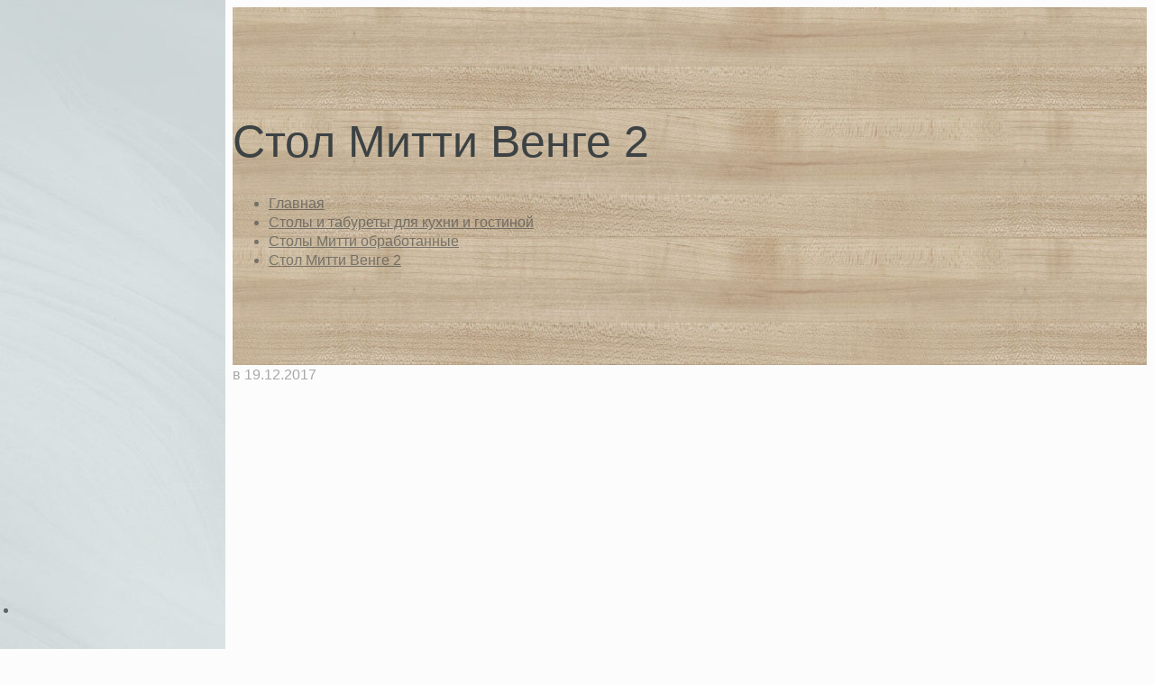

--- FILE ---
content_type: text/html; charset=utf-8
request_url: https://www.google.com/recaptcha/api2/anchor?ar=1&k=6Ld6r4UUAAAAAKfcAgvIzjcB-B3k1CKA0ZQSIuFs&co=aHR0cHM6Ly93b29kLTE4LnJ1OjQ0Mw..&hl=en&v=9TiwnJFHeuIw_s0wSd3fiKfN&size=invisible&anchor-ms=20000&execute-ms=30000&cb=chrtwswpy1zn
body_size: 48300
content:
<!DOCTYPE HTML><html dir="ltr" lang="en"><head><meta http-equiv="Content-Type" content="text/html; charset=UTF-8">
<meta http-equiv="X-UA-Compatible" content="IE=edge">
<title>reCAPTCHA</title>
<style type="text/css">
/* cyrillic-ext */
@font-face {
  font-family: 'Roboto';
  font-style: normal;
  font-weight: 400;
  font-stretch: 100%;
  src: url(//fonts.gstatic.com/s/roboto/v48/KFO7CnqEu92Fr1ME7kSn66aGLdTylUAMa3GUBHMdazTgWw.woff2) format('woff2');
  unicode-range: U+0460-052F, U+1C80-1C8A, U+20B4, U+2DE0-2DFF, U+A640-A69F, U+FE2E-FE2F;
}
/* cyrillic */
@font-face {
  font-family: 'Roboto';
  font-style: normal;
  font-weight: 400;
  font-stretch: 100%;
  src: url(//fonts.gstatic.com/s/roboto/v48/KFO7CnqEu92Fr1ME7kSn66aGLdTylUAMa3iUBHMdazTgWw.woff2) format('woff2');
  unicode-range: U+0301, U+0400-045F, U+0490-0491, U+04B0-04B1, U+2116;
}
/* greek-ext */
@font-face {
  font-family: 'Roboto';
  font-style: normal;
  font-weight: 400;
  font-stretch: 100%;
  src: url(//fonts.gstatic.com/s/roboto/v48/KFO7CnqEu92Fr1ME7kSn66aGLdTylUAMa3CUBHMdazTgWw.woff2) format('woff2');
  unicode-range: U+1F00-1FFF;
}
/* greek */
@font-face {
  font-family: 'Roboto';
  font-style: normal;
  font-weight: 400;
  font-stretch: 100%;
  src: url(//fonts.gstatic.com/s/roboto/v48/KFO7CnqEu92Fr1ME7kSn66aGLdTylUAMa3-UBHMdazTgWw.woff2) format('woff2');
  unicode-range: U+0370-0377, U+037A-037F, U+0384-038A, U+038C, U+038E-03A1, U+03A3-03FF;
}
/* math */
@font-face {
  font-family: 'Roboto';
  font-style: normal;
  font-weight: 400;
  font-stretch: 100%;
  src: url(//fonts.gstatic.com/s/roboto/v48/KFO7CnqEu92Fr1ME7kSn66aGLdTylUAMawCUBHMdazTgWw.woff2) format('woff2');
  unicode-range: U+0302-0303, U+0305, U+0307-0308, U+0310, U+0312, U+0315, U+031A, U+0326-0327, U+032C, U+032F-0330, U+0332-0333, U+0338, U+033A, U+0346, U+034D, U+0391-03A1, U+03A3-03A9, U+03B1-03C9, U+03D1, U+03D5-03D6, U+03F0-03F1, U+03F4-03F5, U+2016-2017, U+2034-2038, U+203C, U+2040, U+2043, U+2047, U+2050, U+2057, U+205F, U+2070-2071, U+2074-208E, U+2090-209C, U+20D0-20DC, U+20E1, U+20E5-20EF, U+2100-2112, U+2114-2115, U+2117-2121, U+2123-214F, U+2190, U+2192, U+2194-21AE, U+21B0-21E5, U+21F1-21F2, U+21F4-2211, U+2213-2214, U+2216-22FF, U+2308-230B, U+2310, U+2319, U+231C-2321, U+2336-237A, U+237C, U+2395, U+239B-23B7, U+23D0, U+23DC-23E1, U+2474-2475, U+25AF, U+25B3, U+25B7, U+25BD, U+25C1, U+25CA, U+25CC, U+25FB, U+266D-266F, U+27C0-27FF, U+2900-2AFF, U+2B0E-2B11, U+2B30-2B4C, U+2BFE, U+3030, U+FF5B, U+FF5D, U+1D400-1D7FF, U+1EE00-1EEFF;
}
/* symbols */
@font-face {
  font-family: 'Roboto';
  font-style: normal;
  font-weight: 400;
  font-stretch: 100%;
  src: url(//fonts.gstatic.com/s/roboto/v48/KFO7CnqEu92Fr1ME7kSn66aGLdTylUAMaxKUBHMdazTgWw.woff2) format('woff2');
  unicode-range: U+0001-000C, U+000E-001F, U+007F-009F, U+20DD-20E0, U+20E2-20E4, U+2150-218F, U+2190, U+2192, U+2194-2199, U+21AF, U+21E6-21F0, U+21F3, U+2218-2219, U+2299, U+22C4-22C6, U+2300-243F, U+2440-244A, U+2460-24FF, U+25A0-27BF, U+2800-28FF, U+2921-2922, U+2981, U+29BF, U+29EB, U+2B00-2BFF, U+4DC0-4DFF, U+FFF9-FFFB, U+10140-1018E, U+10190-1019C, U+101A0, U+101D0-101FD, U+102E0-102FB, U+10E60-10E7E, U+1D2C0-1D2D3, U+1D2E0-1D37F, U+1F000-1F0FF, U+1F100-1F1AD, U+1F1E6-1F1FF, U+1F30D-1F30F, U+1F315, U+1F31C, U+1F31E, U+1F320-1F32C, U+1F336, U+1F378, U+1F37D, U+1F382, U+1F393-1F39F, U+1F3A7-1F3A8, U+1F3AC-1F3AF, U+1F3C2, U+1F3C4-1F3C6, U+1F3CA-1F3CE, U+1F3D4-1F3E0, U+1F3ED, U+1F3F1-1F3F3, U+1F3F5-1F3F7, U+1F408, U+1F415, U+1F41F, U+1F426, U+1F43F, U+1F441-1F442, U+1F444, U+1F446-1F449, U+1F44C-1F44E, U+1F453, U+1F46A, U+1F47D, U+1F4A3, U+1F4B0, U+1F4B3, U+1F4B9, U+1F4BB, U+1F4BF, U+1F4C8-1F4CB, U+1F4D6, U+1F4DA, U+1F4DF, U+1F4E3-1F4E6, U+1F4EA-1F4ED, U+1F4F7, U+1F4F9-1F4FB, U+1F4FD-1F4FE, U+1F503, U+1F507-1F50B, U+1F50D, U+1F512-1F513, U+1F53E-1F54A, U+1F54F-1F5FA, U+1F610, U+1F650-1F67F, U+1F687, U+1F68D, U+1F691, U+1F694, U+1F698, U+1F6AD, U+1F6B2, U+1F6B9-1F6BA, U+1F6BC, U+1F6C6-1F6CF, U+1F6D3-1F6D7, U+1F6E0-1F6EA, U+1F6F0-1F6F3, U+1F6F7-1F6FC, U+1F700-1F7FF, U+1F800-1F80B, U+1F810-1F847, U+1F850-1F859, U+1F860-1F887, U+1F890-1F8AD, U+1F8B0-1F8BB, U+1F8C0-1F8C1, U+1F900-1F90B, U+1F93B, U+1F946, U+1F984, U+1F996, U+1F9E9, U+1FA00-1FA6F, U+1FA70-1FA7C, U+1FA80-1FA89, U+1FA8F-1FAC6, U+1FACE-1FADC, U+1FADF-1FAE9, U+1FAF0-1FAF8, U+1FB00-1FBFF;
}
/* vietnamese */
@font-face {
  font-family: 'Roboto';
  font-style: normal;
  font-weight: 400;
  font-stretch: 100%;
  src: url(//fonts.gstatic.com/s/roboto/v48/KFO7CnqEu92Fr1ME7kSn66aGLdTylUAMa3OUBHMdazTgWw.woff2) format('woff2');
  unicode-range: U+0102-0103, U+0110-0111, U+0128-0129, U+0168-0169, U+01A0-01A1, U+01AF-01B0, U+0300-0301, U+0303-0304, U+0308-0309, U+0323, U+0329, U+1EA0-1EF9, U+20AB;
}
/* latin-ext */
@font-face {
  font-family: 'Roboto';
  font-style: normal;
  font-weight: 400;
  font-stretch: 100%;
  src: url(//fonts.gstatic.com/s/roboto/v48/KFO7CnqEu92Fr1ME7kSn66aGLdTylUAMa3KUBHMdazTgWw.woff2) format('woff2');
  unicode-range: U+0100-02BA, U+02BD-02C5, U+02C7-02CC, U+02CE-02D7, U+02DD-02FF, U+0304, U+0308, U+0329, U+1D00-1DBF, U+1E00-1E9F, U+1EF2-1EFF, U+2020, U+20A0-20AB, U+20AD-20C0, U+2113, U+2C60-2C7F, U+A720-A7FF;
}
/* latin */
@font-face {
  font-family: 'Roboto';
  font-style: normal;
  font-weight: 400;
  font-stretch: 100%;
  src: url(//fonts.gstatic.com/s/roboto/v48/KFO7CnqEu92Fr1ME7kSn66aGLdTylUAMa3yUBHMdazQ.woff2) format('woff2');
  unicode-range: U+0000-00FF, U+0131, U+0152-0153, U+02BB-02BC, U+02C6, U+02DA, U+02DC, U+0304, U+0308, U+0329, U+2000-206F, U+20AC, U+2122, U+2191, U+2193, U+2212, U+2215, U+FEFF, U+FFFD;
}
/* cyrillic-ext */
@font-face {
  font-family: 'Roboto';
  font-style: normal;
  font-weight: 500;
  font-stretch: 100%;
  src: url(//fonts.gstatic.com/s/roboto/v48/KFO7CnqEu92Fr1ME7kSn66aGLdTylUAMa3GUBHMdazTgWw.woff2) format('woff2');
  unicode-range: U+0460-052F, U+1C80-1C8A, U+20B4, U+2DE0-2DFF, U+A640-A69F, U+FE2E-FE2F;
}
/* cyrillic */
@font-face {
  font-family: 'Roboto';
  font-style: normal;
  font-weight: 500;
  font-stretch: 100%;
  src: url(//fonts.gstatic.com/s/roboto/v48/KFO7CnqEu92Fr1ME7kSn66aGLdTylUAMa3iUBHMdazTgWw.woff2) format('woff2');
  unicode-range: U+0301, U+0400-045F, U+0490-0491, U+04B0-04B1, U+2116;
}
/* greek-ext */
@font-face {
  font-family: 'Roboto';
  font-style: normal;
  font-weight: 500;
  font-stretch: 100%;
  src: url(//fonts.gstatic.com/s/roboto/v48/KFO7CnqEu92Fr1ME7kSn66aGLdTylUAMa3CUBHMdazTgWw.woff2) format('woff2');
  unicode-range: U+1F00-1FFF;
}
/* greek */
@font-face {
  font-family: 'Roboto';
  font-style: normal;
  font-weight: 500;
  font-stretch: 100%;
  src: url(//fonts.gstatic.com/s/roboto/v48/KFO7CnqEu92Fr1ME7kSn66aGLdTylUAMa3-UBHMdazTgWw.woff2) format('woff2');
  unicode-range: U+0370-0377, U+037A-037F, U+0384-038A, U+038C, U+038E-03A1, U+03A3-03FF;
}
/* math */
@font-face {
  font-family: 'Roboto';
  font-style: normal;
  font-weight: 500;
  font-stretch: 100%;
  src: url(//fonts.gstatic.com/s/roboto/v48/KFO7CnqEu92Fr1ME7kSn66aGLdTylUAMawCUBHMdazTgWw.woff2) format('woff2');
  unicode-range: U+0302-0303, U+0305, U+0307-0308, U+0310, U+0312, U+0315, U+031A, U+0326-0327, U+032C, U+032F-0330, U+0332-0333, U+0338, U+033A, U+0346, U+034D, U+0391-03A1, U+03A3-03A9, U+03B1-03C9, U+03D1, U+03D5-03D6, U+03F0-03F1, U+03F4-03F5, U+2016-2017, U+2034-2038, U+203C, U+2040, U+2043, U+2047, U+2050, U+2057, U+205F, U+2070-2071, U+2074-208E, U+2090-209C, U+20D0-20DC, U+20E1, U+20E5-20EF, U+2100-2112, U+2114-2115, U+2117-2121, U+2123-214F, U+2190, U+2192, U+2194-21AE, U+21B0-21E5, U+21F1-21F2, U+21F4-2211, U+2213-2214, U+2216-22FF, U+2308-230B, U+2310, U+2319, U+231C-2321, U+2336-237A, U+237C, U+2395, U+239B-23B7, U+23D0, U+23DC-23E1, U+2474-2475, U+25AF, U+25B3, U+25B7, U+25BD, U+25C1, U+25CA, U+25CC, U+25FB, U+266D-266F, U+27C0-27FF, U+2900-2AFF, U+2B0E-2B11, U+2B30-2B4C, U+2BFE, U+3030, U+FF5B, U+FF5D, U+1D400-1D7FF, U+1EE00-1EEFF;
}
/* symbols */
@font-face {
  font-family: 'Roboto';
  font-style: normal;
  font-weight: 500;
  font-stretch: 100%;
  src: url(//fonts.gstatic.com/s/roboto/v48/KFO7CnqEu92Fr1ME7kSn66aGLdTylUAMaxKUBHMdazTgWw.woff2) format('woff2');
  unicode-range: U+0001-000C, U+000E-001F, U+007F-009F, U+20DD-20E0, U+20E2-20E4, U+2150-218F, U+2190, U+2192, U+2194-2199, U+21AF, U+21E6-21F0, U+21F3, U+2218-2219, U+2299, U+22C4-22C6, U+2300-243F, U+2440-244A, U+2460-24FF, U+25A0-27BF, U+2800-28FF, U+2921-2922, U+2981, U+29BF, U+29EB, U+2B00-2BFF, U+4DC0-4DFF, U+FFF9-FFFB, U+10140-1018E, U+10190-1019C, U+101A0, U+101D0-101FD, U+102E0-102FB, U+10E60-10E7E, U+1D2C0-1D2D3, U+1D2E0-1D37F, U+1F000-1F0FF, U+1F100-1F1AD, U+1F1E6-1F1FF, U+1F30D-1F30F, U+1F315, U+1F31C, U+1F31E, U+1F320-1F32C, U+1F336, U+1F378, U+1F37D, U+1F382, U+1F393-1F39F, U+1F3A7-1F3A8, U+1F3AC-1F3AF, U+1F3C2, U+1F3C4-1F3C6, U+1F3CA-1F3CE, U+1F3D4-1F3E0, U+1F3ED, U+1F3F1-1F3F3, U+1F3F5-1F3F7, U+1F408, U+1F415, U+1F41F, U+1F426, U+1F43F, U+1F441-1F442, U+1F444, U+1F446-1F449, U+1F44C-1F44E, U+1F453, U+1F46A, U+1F47D, U+1F4A3, U+1F4B0, U+1F4B3, U+1F4B9, U+1F4BB, U+1F4BF, U+1F4C8-1F4CB, U+1F4D6, U+1F4DA, U+1F4DF, U+1F4E3-1F4E6, U+1F4EA-1F4ED, U+1F4F7, U+1F4F9-1F4FB, U+1F4FD-1F4FE, U+1F503, U+1F507-1F50B, U+1F50D, U+1F512-1F513, U+1F53E-1F54A, U+1F54F-1F5FA, U+1F610, U+1F650-1F67F, U+1F687, U+1F68D, U+1F691, U+1F694, U+1F698, U+1F6AD, U+1F6B2, U+1F6B9-1F6BA, U+1F6BC, U+1F6C6-1F6CF, U+1F6D3-1F6D7, U+1F6E0-1F6EA, U+1F6F0-1F6F3, U+1F6F7-1F6FC, U+1F700-1F7FF, U+1F800-1F80B, U+1F810-1F847, U+1F850-1F859, U+1F860-1F887, U+1F890-1F8AD, U+1F8B0-1F8BB, U+1F8C0-1F8C1, U+1F900-1F90B, U+1F93B, U+1F946, U+1F984, U+1F996, U+1F9E9, U+1FA00-1FA6F, U+1FA70-1FA7C, U+1FA80-1FA89, U+1FA8F-1FAC6, U+1FACE-1FADC, U+1FADF-1FAE9, U+1FAF0-1FAF8, U+1FB00-1FBFF;
}
/* vietnamese */
@font-face {
  font-family: 'Roboto';
  font-style: normal;
  font-weight: 500;
  font-stretch: 100%;
  src: url(//fonts.gstatic.com/s/roboto/v48/KFO7CnqEu92Fr1ME7kSn66aGLdTylUAMa3OUBHMdazTgWw.woff2) format('woff2');
  unicode-range: U+0102-0103, U+0110-0111, U+0128-0129, U+0168-0169, U+01A0-01A1, U+01AF-01B0, U+0300-0301, U+0303-0304, U+0308-0309, U+0323, U+0329, U+1EA0-1EF9, U+20AB;
}
/* latin-ext */
@font-face {
  font-family: 'Roboto';
  font-style: normal;
  font-weight: 500;
  font-stretch: 100%;
  src: url(//fonts.gstatic.com/s/roboto/v48/KFO7CnqEu92Fr1ME7kSn66aGLdTylUAMa3KUBHMdazTgWw.woff2) format('woff2');
  unicode-range: U+0100-02BA, U+02BD-02C5, U+02C7-02CC, U+02CE-02D7, U+02DD-02FF, U+0304, U+0308, U+0329, U+1D00-1DBF, U+1E00-1E9F, U+1EF2-1EFF, U+2020, U+20A0-20AB, U+20AD-20C0, U+2113, U+2C60-2C7F, U+A720-A7FF;
}
/* latin */
@font-face {
  font-family: 'Roboto';
  font-style: normal;
  font-weight: 500;
  font-stretch: 100%;
  src: url(//fonts.gstatic.com/s/roboto/v48/KFO7CnqEu92Fr1ME7kSn66aGLdTylUAMa3yUBHMdazQ.woff2) format('woff2');
  unicode-range: U+0000-00FF, U+0131, U+0152-0153, U+02BB-02BC, U+02C6, U+02DA, U+02DC, U+0304, U+0308, U+0329, U+2000-206F, U+20AC, U+2122, U+2191, U+2193, U+2212, U+2215, U+FEFF, U+FFFD;
}
/* cyrillic-ext */
@font-face {
  font-family: 'Roboto';
  font-style: normal;
  font-weight: 900;
  font-stretch: 100%;
  src: url(//fonts.gstatic.com/s/roboto/v48/KFO7CnqEu92Fr1ME7kSn66aGLdTylUAMa3GUBHMdazTgWw.woff2) format('woff2');
  unicode-range: U+0460-052F, U+1C80-1C8A, U+20B4, U+2DE0-2DFF, U+A640-A69F, U+FE2E-FE2F;
}
/* cyrillic */
@font-face {
  font-family: 'Roboto';
  font-style: normal;
  font-weight: 900;
  font-stretch: 100%;
  src: url(//fonts.gstatic.com/s/roboto/v48/KFO7CnqEu92Fr1ME7kSn66aGLdTylUAMa3iUBHMdazTgWw.woff2) format('woff2');
  unicode-range: U+0301, U+0400-045F, U+0490-0491, U+04B0-04B1, U+2116;
}
/* greek-ext */
@font-face {
  font-family: 'Roboto';
  font-style: normal;
  font-weight: 900;
  font-stretch: 100%;
  src: url(//fonts.gstatic.com/s/roboto/v48/KFO7CnqEu92Fr1ME7kSn66aGLdTylUAMa3CUBHMdazTgWw.woff2) format('woff2');
  unicode-range: U+1F00-1FFF;
}
/* greek */
@font-face {
  font-family: 'Roboto';
  font-style: normal;
  font-weight: 900;
  font-stretch: 100%;
  src: url(//fonts.gstatic.com/s/roboto/v48/KFO7CnqEu92Fr1ME7kSn66aGLdTylUAMa3-UBHMdazTgWw.woff2) format('woff2');
  unicode-range: U+0370-0377, U+037A-037F, U+0384-038A, U+038C, U+038E-03A1, U+03A3-03FF;
}
/* math */
@font-face {
  font-family: 'Roboto';
  font-style: normal;
  font-weight: 900;
  font-stretch: 100%;
  src: url(//fonts.gstatic.com/s/roboto/v48/KFO7CnqEu92Fr1ME7kSn66aGLdTylUAMawCUBHMdazTgWw.woff2) format('woff2');
  unicode-range: U+0302-0303, U+0305, U+0307-0308, U+0310, U+0312, U+0315, U+031A, U+0326-0327, U+032C, U+032F-0330, U+0332-0333, U+0338, U+033A, U+0346, U+034D, U+0391-03A1, U+03A3-03A9, U+03B1-03C9, U+03D1, U+03D5-03D6, U+03F0-03F1, U+03F4-03F5, U+2016-2017, U+2034-2038, U+203C, U+2040, U+2043, U+2047, U+2050, U+2057, U+205F, U+2070-2071, U+2074-208E, U+2090-209C, U+20D0-20DC, U+20E1, U+20E5-20EF, U+2100-2112, U+2114-2115, U+2117-2121, U+2123-214F, U+2190, U+2192, U+2194-21AE, U+21B0-21E5, U+21F1-21F2, U+21F4-2211, U+2213-2214, U+2216-22FF, U+2308-230B, U+2310, U+2319, U+231C-2321, U+2336-237A, U+237C, U+2395, U+239B-23B7, U+23D0, U+23DC-23E1, U+2474-2475, U+25AF, U+25B3, U+25B7, U+25BD, U+25C1, U+25CA, U+25CC, U+25FB, U+266D-266F, U+27C0-27FF, U+2900-2AFF, U+2B0E-2B11, U+2B30-2B4C, U+2BFE, U+3030, U+FF5B, U+FF5D, U+1D400-1D7FF, U+1EE00-1EEFF;
}
/* symbols */
@font-face {
  font-family: 'Roboto';
  font-style: normal;
  font-weight: 900;
  font-stretch: 100%;
  src: url(//fonts.gstatic.com/s/roboto/v48/KFO7CnqEu92Fr1ME7kSn66aGLdTylUAMaxKUBHMdazTgWw.woff2) format('woff2');
  unicode-range: U+0001-000C, U+000E-001F, U+007F-009F, U+20DD-20E0, U+20E2-20E4, U+2150-218F, U+2190, U+2192, U+2194-2199, U+21AF, U+21E6-21F0, U+21F3, U+2218-2219, U+2299, U+22C4-22C6, U+2300-243F, U+2440-244A, U+2460-24FF, U+25A0-27BF, U+2800-28FF, U+2921-2922, U+2981, U+29BF, U+29EB, U+2B00-2BFF, U+4DC0-4DFF, U+FFF9-FFFB, U+10140-1018E, U+10190-1019C, U+101A0, U+101D0-101FD, U+102E0-102FB, U+10E60-10E7E, U+1D2C0-1D2D3, U+1D2E0-1D37F, U+1F000-1F0FF, U+1F100-1F1AD, U+1F1E6-1F1FF, U+1F30D-1F30F, U+1F315, U+1F31C, U+1F31E, U+1F320-1F32C, U+1F336, U+1F378, U+1F37D, U+1F382, U+1F393-1F39F, U+1F3A7-1F3A8, U+1F3AC-1F3AF, U+1F3C2, U+1F3C4-1F3C6, U+1F3CA-1F3CE, U+1F3D4-1F3E0, U+1F3ED, U+1F3F1-1F3F3, U+1F3F5-1F3F7, U+1F408, U+1F415, U+1F41F, U+1F426, U+1F43F, U+1F441-1F442, U+1F444, U+1F446-1F449, U+1F44C-1F44E, U+1F453, U+1F46A, U+1F47D, U+1F4A3, U+1F4B0, U+1F4B3, U+1F4B9, U+1F4BB, U+1F4BF, U+1F4C8-1F4CB, U+1F4D6, U+1F4DA, U+1F4DF, U+1F4E3-1F4E6, U+1F4EA-1F4ED, U+1F4F7, U+1F4F9-1F4FB, U+1F4FD-1F4FE, U+1F503, U+1F507-1F50B, U+1F50D, U+1F512-1F513, U+1F53E-1F54A, U+1F54F-1F5FA, U+1F610, U+1F650-1F67F, U+1F687, U+1F68D, U+1F691, U+1F694, U+1F698, U+1F6AD, U+1F6B2, U+1F6B9-1F6BA, U+1F6BC, U+1F6C6-1F6CF, U+1F6D3-1F6D7, U+1F6E0-1F6EA, U+1F6F0-1F6F3, U+1F6F7-1F6FC, U+1F700-1F7FF, U+1F800-1F80B, U+1F810-1F847, U+1F850-1F859, U+1F860-1F887, U+1F890-1F8AD, U+1F8B0-1F8BB, U+1F8C0-1F8C1, U+1F900-1F90B, U+1F93B, U+1F946, U+1F984, U+1F996, U+1F9E9, U+1FA00-1FA6F, U+1FA70-1FA7C, U+1FA80-1FA89, U+1FA8F-1FAC6, U+1FACE-1FADC, U+1FADF-1FAE9, U+1FAF0-1FAF8, U+1FB00-1FBFF;
}
/* vietnamese */
@font-face {
  font-family: 'Roboto';
  font-style: normal;
  font-weight: 900;
  font-stretch: 100%;
  src: url(//fonts.gstatic.com/s/roboto/v48/KFO7CnqEu92Fr1ME7kSn66aGLdTylUAMa3OUBHMdazTgWw.woff2) format('woff2');
  unicode-range: U+0102-0103, U+0110-0111, U+0128-0129, U+0168-0169, U+01A0-01A1, U+01AF-01B0, U+0300-0301, U+0303-0304, U+0308-0309, U+0323, U+0329, U+1EA0-1EF9, U+20AB;
}
/* latin-ext */
@font-face {
  font-family: 'Roboto';
  font-style: normal;
  font-weight: 900;
  font-stretch: 100%;
  src: url(//fonts.gstatic.com/s/roboto/v48/KFO7CnqEu92Fr1ME7kSn66aGLdTylUAMa3KUBHMdazTgWw.woff2) format('woff2');
  unicode-range: U+0100-02BA, U+02BD-02C5, U+02C7-02CC, U+02CE-02D7, U+02DD-02FF, U+0304, U+0308, U+0329, U+1D00-1DBF, U+1E00-1E9F, U+1EF2-1EFF, U+2020, U+20A0-20AB, U+20AD-20C0, U+2113, U+2C60-2C7F, U+A720-A7FF;
}
/* latin */
@font-face {
  font-family: 'Roboto';
  font-style: normal;
  font-weight: 900;
  font-stretch: 100%;
  src: url(//fonts.gstatic.com/s/roboto/v48/KFO7CnqEu92Fr1ME7kSn66aGLdTylUAMa3yUBHMdazQ.woff2) format('woff2');
  unicode-range: U+0000-00FF, U+0131, U+0152-0153, U+02BB-02BC, U+02C6, U+02DA, U+02DC, U+0304, U+0308, U+0329, U+2000-206F, U+20AC, U+2122, U+2191, U+2193, U+2212, U+2215, U+FEFF, U+FFFD;
}

</style>
<link rel="stylesheet" type="text/css" href="https://www.gstatic.com/recaptcha/releases/9TiwnJFHeuIw_s0wSd3fiKfN/styles__ltr.css">
<script nonce="T6tHVohDgj74HiXp0xz3ew" type="text/javascript">window['__recaptcha_api'] = 'https://www.google.com/recaptcha/api2/';</script>
<script type="text/javascript" src="https://www.gstatic.com/recaptcha/releases/9TiwnJFHeuIw_s0wSd3fiKfN/recaptcha__en.js" nonce="T6tHVohDgj74HiXp0xz3ew">
      
    </script></head>
<body><div id="rc-anchor-alert" class="rc-anchor-alert"></div>
<input type="hidden" id="recaptcha-token" value="[base64]">
<script type="text/javascript" nonce="T6tHVohDgj74HiXp0xz3ew">
      recaptcha.anchor.Main.init("[\x22ainput\x22,[\x22bgdata\x22,\x22\x22,\[base64]/[base64]/bmV3IFpbdF0obVswXSk6Sz09Mj9uZXcgWlt0XShtWzBdLG1bMV0pOks9PTM/bmV3IFpbdF0obVswXSxtWzFdLG1bMl0pOks9PTQ/[base64]/[base64]/[base64]/[base64]/[base64]/[base64]/[base64]/[base64]/[base64]/[base64]/[base64]/[base64]/[base64]/[base64]\\u003d\\u003d\x22,\[base64]\\u003d\x22,\x22JsKzQcKDwpfCnioDdDTCrWDDs2ksw6w+w6PDqCtccntRP8KKw4pMw6lSwrIYw4fDrSDCrSzCrMKKwq/DuhI/ZsKswoHDjxkQbMO7w47Dn8K9w6vDoljCu1NUdsOPFcKnG8Kxw4fDn8K7Dxl4wrLCtsO/[base64]/Cj8OmWRsHfMOaasOew5p+PmzDtnUrCiR8wohnw7wzf8KDYcOGw4/Dhj/CiHhNQHrDrCzDvMK2JcKZfxIlw5o5cQTCpVBuwrsgw7nDp8K7H1LCvWrDl8KbRsKsRsO2w6w6WcOIKcKNXVPDqhlLMcOCwq/[base64]/CmiDDssKCbsOLwqjCiMOtw5DCjMKww7pawpg6w4F3dCrCggLDvHQVX8K0eMKYb8Kpw43DhApAw6BJbiXCpQQPw68OEArDucKXwp7DqcK4wpLDgwNPw43CocOBDcOkw49Qw5cLKcKzw6lLJMKnwr/Dt0TCncKzw5HCggEULsKPwohsPyjDkMKrNlzDisO2HkV/VjTDlV3CjVp0w7Q5d8KZX8Onw4PCicKiC1vDpMOJwrbDvMKiw5dBw4VFYsKwwpTChMKTw6XDolTCt8K+JRx7RVnDgsOtwrEyGTQawp3DpEt8fcKww6MhQMK0THHChS/[base64]/DpETCqlFwwp8US8K5dcOCwolSZ3pOZ8OkwoFSGsOrTRPDiQ3DtRgFHBUTeMKMwp5IT8KFwo0Ywp5Dw4PChGsmwqhhUAHDp8ODcMONOiHDvxBQK0jDtDDCp8OjTsOnMjkSeHrDmsO6wpHDgXrCmCJ1worDoDrCtMOJwrXDrMOQGsKHw6PCssKlSCw/PsK0w7nDvkNpw7PDh0PDrMK5B1DDrQ1wVnstw5rCu0/ClcKUwp/[base64]/[base64]/Ciiwqw5J6UEcdw5A8w4l8KHrDtjvCksKIw6rCl0XCusKIJMODOGBXC8KzB8OWwpDDu1zCrsO2AMKEGBDCu8KLwq/DgMK5KBPCpMOZVMK4wpV5woDDrsOtwpXChcOGZAnCrnLCu8KTw585wqvCocKpExIFImJgwo/Cj3RANx7CjnN5wrXDhMKaw401IMO/w6tCwpx1woo5YArCtsKFwptYTsKnwrQCTMK4wrxJwqnCpglOAMKuwprCo8Oow5h1wpHDrzTDgVE4JShhQHfDrsKNw55jd2chw5jDu8K0w5XCukTCqcOyem0XwovDsEoHIcKYwoXDkMOUc8OVJ8ONwqrDqHlnMU/DvQbDncObwpDDh3vCucOrGBfCucKsw7AIdVnCkjDDqS3CvgrDvTNuw4HDkWcfTCoCVMKTERQDfwbCnsKqY18STMOjBcOmwqkswrNQEsKrYGwcwoXCmMKDESzDmcK6L8KMw6xzw7kcRydFwqbCiBXDmjFcw7IZw4J5LsOtwrdKcg/[base64]/CjcOmTzPCvMOPwr/[base64]/ExMdGMOuAMKsHwLDrcKdVMOsw4zDn8KHNQ9GwpNXbktRw7lCw7/CtMOMw5PDlQvDocKtwrRJTsOdVkbCgsOSQHZ+wr/CrgLCpMK5A8KcW1VpOhrDusOJw6zDskTCkn3Dn8Oiwpw6JMKxwp7CgATDi3Y3w59oCsOsw57Ct8KMw7vCgcOibiLDtMOCXxTCpghSNsO7w7QnDEBHPSA0wptMw5IHQkYVwojDvcO3ZnjCjhw9ZMKScRjDjMK8c8KFwoc3OHDDt8KCcm/CtcK5WWRiesKaNcKCFMOpw4bCqMOUwopidsONRcOowp8aKW/[base64]/CtcKJw7PCkjVZwpXCrcKRFsOcw4sSXsOvw5zCnGYHOxtKw7MmQTHChk1Ew7vDk8Kqw4E0wq3DrsOiwq/CsMKSKmbCq1PCuArCmsO5wqVNNcK4YsKhw7RvNQjDmW/[base64]/woAYNyo9wq3DmzJlw5l0w4XDhMKvwpxaIWsQTMOgwqtVwoUWRR0JYcKew5YweBMYSRDDh0LDqQIiw7rCiRvCuMOVJDtPJsK/w7jDgBvCkVk8ERDCksO3wo85w6ZkCsK7w5nDncKYwqzDp8OewpfCmsK6ZMOxwrrCnmfCjMKwwr8FXMKFIF9WwqLClsOVw7fCmBnChEkAw6HDnHsHw74Aw4rCgcOnEy3DmsOHw4B6wrbCh3cpWwvCiE/DnMKuwrHCh8KoGMKow5BrBcOew4LCgcOrWDfDtEzCrUB/wrnDv1XClsKPCm5BDRHCj8OMG8K0fB3DgSjCpsONw4AuwoPDsiXDgERLw7XDmHnCthvDusOtdcOMwpbDvgRNeV7DhXEGAMOMbsKXaXIAOE/[base64]/DscOqIiFTNsKFw7prSsK+w7PDqk88DWwdUsO9Z8KmwojDm8OpwqEkw47DqlTDiMKUwp8jw7x8w4JYRkjDl200w4vCmm/DmsKuf8K6woYfwr/CpsKfIsOQPMKkwo1EVFfClDBYCMKZAcORPcKNwpYOd2XCs8OtEMKqw4nDnsKGwrJ2A1JXw6XCsMKQKsOZwoU1fnnDsBnCsMKBXMOyH1wmw6HCo8KGwromScOxwppbc8OBw4tJOMKKw6xrc8K/SRo8w65Ew6jCucKqwqDCn8OwfcKJwp3CpXN7w7vClVrCj8KXdcKdBMOvwrURJMKQCsKIw7MFHMOUw77Cr8KXH0o5wqlaJMOgwrdsw7BUwrLDsR7Cv1bCgcKxwqfDgMKnwo/ChGbCtsKnw6zCu8OlY8Kne3AueVVXNQHDqVkkw6TCuE3Cp8OUYgg9bsKRfiTDtRTCl1/DgsOjGsK/SxnDqsKNRT3CpcOdO8OycEfCsEHDgQPDqDA4csKiwph9w6bCn8Kxw6jCg1XCjlZDOjl+EUNxV8KOPxBww7XDsMKYIwZGDMOyHAh+wofDlMO/[base64]/wqXDsQXDh8KbIFjCvMOqTcO+P8KGw5vDv8OIdCTDjsONwqXChMOiWMKXwq3DhsOiw5lwwpwkLyMZw4tAZVsvbD/Dq1fDucObLMK3V8Oew6o1BcOeFcKNw7dSwqPCi8KYw5/[base64]/wo/DisOdw5PCvG8tFGjDtcKVw7grwr8MPT3CljfDqsOIECTDtsOEwqLDpMOhwq3DpBAqA0sRw7sEwrnDksKAwpopJ8OLwo/[base64]/eMKMw7TCrhnDmMOYw4TDt2YdGwZ4w6PDvcK4NsOuesKfw4Q/wprCrcKHYMKlwpMMwqXDrU0UMzRdw7rCtkoRE8Kqw7sMwrbCn8O2UAoBOcKQZHbCu3rCr8KwO8KPJETDusKVwq/DoCHCnMKHWBgiwq9VQCjCm2YZwo5/JMKtwodjFsOIbD7CkX9rwqY7w6zDhmN3w551JcOFCWbCuBXCtW9VIEpVwrpuwq3DiU50wo8Zw6VkeAbCocOXWMOrwr3CikICTx1KO0LDrsOMw5zDkcKAw7Z2f8O+cUNYwrjDqjdew6nDrsO4Fw/DnMKWwqYGLHfDsgFZw5x5wp3ClXYaEcOuYER4w7IFCsKDw7I/woJae8OFcMOtw6hUDBDDv2XCnMKjEsKrFMKgGcKdw5/CrsKpwoU9w5PDgFsKw7LDqTTCtGZVw5IRLcKTXiDCg8K9wpnDo8OpOsK+VsKNN2Yxw65EwoUzEcOnw6/DpEfDhBp1HsKRCMK9woXCqsKMwoLCp8KmwrPCi8KcaMOkChoNC8K1LE3Dt8OYw582SwghHXPDq8KWw4nDpDNfwqtBw4MkWzfCiMOAw7nCgMKqwoFPAMKIwq7CnkzDt8K0Em4DwoPCuH8GGMKvw4USw7hga8KuTTxhWmRpw5pjwq7DpiQUw4rDj8KEDm/DjsKiw7DDlsOnwq3CpsKewqBqwoZ/w7nCvHxAwovDuFMTw7TDtsKhwrI+w7rCjBAGwrvCm3nDhcKJwo8Nw6oNV8OoJj5hwofDnQzCh3vDlV/Cuw3CrcKrNARDwpMAwp7CogfCp8Kvw44PwpFpOMOXwpLDj8OFw7DCihQRwqjDscOJOQY9wqPCvjVSamgvw5bCl24oEGzCsh/[base64]/CqsK2wo4zFsKOLGHDrcOlwprCjcObwqrCpzDDmxrCmMOtw4jDpsOhwp8Fwo1qIcOWwoUtwrFJAcO3wpkLGsK+wp5YZsK0wqpgw7pIw4TCnArDmD/CkVLCtcONGcKZw7tWwpXDl8OEFsKfHz4rVsKsRzpkLMOdOcKSU8O5HsOAwoHDhzPDlsKsw4bCmXHCuyl0KTXCohRJw5J2w5tkwovDix7CtgrDpsK8AsOPwrVAwrrDlcKGw5PDuWJHYMKqH8O/[base64]/F8Kkw6ReGDF2MQfDh8OACUfCtMKrPW52wpLCllRiw6PDv8OOUcO1w5/CoMOSSWsCLsOtw7gXYMOLLHc7JsOew5bCtsOcw7fCj8O2LMOYwrRyHMKwwrvDiwnDt8OWfXXDiS45wqc6wp/CkcO4wr5SRnrDqcO/KQtYEFdPwrzDtGZDw5rDvMKHdcONOyx5w4I6G8Kgw6vCtsOzwrLCgMKjbQdiBjEeFn0Zw6XCq1FSI8Oww5oTw5p4HMK0TcKaBMKZw5bDiMKIEcO2wqHCkcKmw4MAw6k4w7kFecKoeSVMwrnDl8OQwr/CuMOewqPDlW7CpH3DtMKbwr1KwrbCncKHCsKGwrp5T8O/w5jCuBEaNsK9wqgCw7sYwoXDk8O8wrxGO8KgSMKQwq3DvAnCt1HDulR/fSUOBVzCl8KOAsOWIHxoFnTDjjFdVTs5w40TYXHDhhsLLirCgwNWwqNbwqp5ZsOIbsOywq/Dm8OsA8Kdw5s7GTQQOsKIwp/DisKxwr0Yw4cxw7LDg8KJQsKgwrQjV8OiwoBYw7fCqMOyw5ddD8KWM8KgW8OAw70Cw7JswoEGw5nCsxNIw6LDvsKmwqxrF8KccwTCi8K9DDnClALCjsOGwrzDrHYNw7DCm8KGEcK0XMKHwoo8ASBiw6/[base64]/[base64]/[base64]/wrrCnFTDrsKAZBhdwrfCl0AhOMOowqZDwo/[base64]/[base64]/DhsO5w5Yzw5bDvsO5w6DCjk7DtMOGwq3DnyTCpMOow43DtcORDBnDksKTE8OKwqIZasKVDMOqPMKOG0Yrwr8ff8OyNkDDhXDDmybCjcK1QSnChwPCrcOqwqbCmmfCi8Osw6obP2k3wq5sw7obw4rCtcKBVMKlDsKiIx/CmcKjScOgYThgwq7DvMKSwovDocK9w5XDqcKmw59Cw5zCmMKPd8KxLcOSw5YRwqs7wrh7BmvDl8KXb8OQwow+w5tAwqciE3JKw7FUw413GcKPA1VZwr7DusO/[base64]/U8KnCMKiwrRGw5t/ZRXCjXZyw5/CssKJLj0pw7Ahw7IoVsK8wqDCtijCksKdSsOewrzCgCFYFgnDtcOEwrzCilXDtUxiw6RmO2rCosKfwpM+WcOGLcK6XHVmw6XDo3c2w4plZVfDs8OAC2ZMw6hqw4jCv8OSw6kSwqnDsMOPS8Ksw4AxbxlqJjhUXcOSPcOnw5s/wpUYw4cUZ8OyPgltCRgXw5vDty7Di8OuEhYVVGIdw5bCoFseXkBUH0/[base64]/Nj3CmGjCqMOYw6TDj2hcG8OCwq7DiykJDSvDskMow4MNIsOKw6FMfGHDrsKhTjFqw418S8Ouw7TDicKLL8K6UMOqw5/DtcKgbCtWwrdYRsK1asO4wojDhXLDs8OIw4fCsC8wIcOdYjjDpB0aw5FBW1ZVwp7Ci1oaw7HClcK4w6QsWcKwwo/[base64]/CjkXDlkzDisKEw5h7w6/CvhbDhl8Xwpoiw4FwCcK8e8Ocw5ItwqhswpfCqkjDlH8vwrjDsifCmA/DiQ8Gw4PDk8Kgw5wEXVzDpE3CksOYw5EVw63Dk8Krw5TCh2rCqcOmwpLDjMOJwq8dCATDtkHDthFeTl3DrFl5w7Y/w4jCpkzCvGzCiMKdwo7CihkswqrCn8Kxwqg+RsKswoVAK1XDr0k9TcK5wrQRw5nChsOkwr/CoMOGLS/CgcKfwoHCqD3DisKKFMKjw77Cv8Kuwp7CmRA8HcKYRHVSw45ZwrVqwq5vw7VKw63Djx09JcKjw7Fpw6ZPdmErwqDDth3DksKvwqvCimTDlsOuwrrDqsOYVixoOExoH0UaEMKHw5PDmMOvw5dpLwYRF8KUwoEFakrDkERFek3Digx7Cnsxwq/DmsKqNxN4wrZKw5thwprDiEfDocOJDXjCgcOGwqd6woQ1wpk7w7/CvidpB8K1TMKuwrhUw5UUGcO1STNuBVfCkQjDjMO5wr/Dr21Lwo3Dq2HDscOCDmrCicOjCcOYw5MBG2XCjFA0bRLDmsK2Y8OUwqAnwqBTKwtpw5HCp8K/G8KCwoAGwqrCmcK7XsOODSELw7caM8KrwrbDl03DscK9Z8KVWUDCpiRSccOHw4AYw73DmMKZGG56dmBVw6VQwowAKcOjw58xwoPDpXt5wrrDimFnwrTCmRN0EsOjw6TDu8Kxw6/DnAIOH0bCrcOZSxJ1OMKiLQjCvlnCh8O4U1TCrAYfCkfDsQDDicOQwrrDmsKeHWjClXs1w4rDoXgBwo7CuMKNwpRLwprDiAcPUTnDrsOYw40oCMOjwrPCnV3Co8OnASbCr3MywrvCksK1wo0fwrQiB8KnUmlqUMKvwolSYsKDbcKmw7rCl8Onw6jDmR5IPsKtMcK/XALCqmZJwp8/wogHH8OAwrzCmhzClWF3U8KiSsKjwqk4FnE6ESksDcKVwoHCgHjDh8KgwojCmRgEPg5rRBdmw54iw5/[base64]/Dui7Csx3DpsKxwp1CE24nJsOFXVJ5wp0Mw7x1WMK4wqRYSFrDosOFwpXDmcKjZsOHwq0eXFbCqX/CgcOmaMOXw6bDu8KOwqbCuMKkwpvCnml6w4oCYUPCkzB4QULDphHCi8Kgw7LDjW5Twrdww4YzwpkRQcKmSsOQQh7DicKtw7ZZCj0DScOJLzIPScKIwppvZ8OtAcO1RsKjaC3DmWM2G8OPw6cDwqXDr8K2wo3DucKQSy0MwpBBGMOJw7/Di8KNCcKgDsKUw5JDw5sPwq3DvUPDscKIHj0DLV3CukDCnk0IUVJFWVHDihzDjFLDs8O/[base64]/CpjrCj8O5Jxs2McORwrJHw7pnw6/CkwQTw5lKA8KBWRjCmcKQEcOzZmnClyHCuFZZGWoGXcOGacOfw44fwphVNMOkwpbDkG4LJxLDn8KKwpd9CMKWAnLDlsO1woPDkcKuwrFYwoFbfmJvJHLCviLCokrDoHbDlcKvQ8ObdcOHEm/Dq8KdSwDDpnZ2FnvDmMKaFsOQwqIIdHkwUMOeQMK5wqwtacKRw6DDqhYtGxnCvDR9wpM4wpbCpVfDrhNqw6tSwoXCiHvCuMKhU8OZw7rCiDIQwpDDvk14ZMKtbhw/[base64]/DsMONbcO7IsOfe8KmUWN2w7ZGGcOpHXLDiMOiQDnCvVzDlG1sVcKHwqsKwqMPw5xOwow4w5R1w4R1dQ89woFNw45IZlHDksKiDsOVKsKKZ8OWVcOXYzvCpS4Ywo8TQQXDgsOGOEBXX8KGQm/CisKQU8KRwpfDgsK8GxbDi8K4XR3CrcKnwrPCscOswpdpcMKCwqhrHiPCunfCtBjDv8KWW8KiMcKaXWxVw7jDtAEow5DCoBRPBcOAw4Q6WSVxwq7Cj8O/IcK/dBpObyjDjMKuw6Vyw6XDv2jCkQbDhgXDoXlrwqzDtsOuw5IiOsOfwrvCpsKdw4EcBMKywofCi8KMS8OqR8O7w6dhMHpbworDqUfCicOORcOiwp0VwrQNQ8OhTsOaw7Vgwp0iFCrDnBgtw4DCrgxWw4soBHzCp8Kfw4HDp0XCsGY2U8OoTX/ChsOmwpfDt8OzwoDCrFxBIsK0wp8JVQrCicOFwocPLBoNwpvCkcKcNsOgw4dJaQjCrsKcw707w7ERXcKCw5PDucKAwr/DpcOuc33DoH5oGknCm1hSTC8efcOFwrV/bcK3acOfR8ORw6cnSMKCwoJuN8KUd8Kkf1Yqw4rCrsKsdsOoUDwES8OuYcOVwrTCvjgdFglzw6pYwqLCp8KDw6MUJ8OFHMOow4w2w6/CkcOQwrpfasOMXcKbAHzDvMKSw7wGw6t2On0jRcK/[base64]/[base64]/DozF7LMO/w4DDgyDCkwwvw5cbwrI7JMKyeXgZwoDDrcOIM3x1w6sbw7jDlzZMw6vChwkddgjCiz4SSMKzw4fDvWchVcOeX2V5DMO7M1guw4TCicOiUB3Do8KFwqrDllZVwoXDhMOvw4Qtw57DgcOHE8OXGA9KwrLCjHzDoxk/w7LCtC9aw4nDjsOeLgkoGMKzew5Bal7DnMKNR8Kewr3DoMOzWVMdwqU+CMOVUMKJVcOlJ8K9D8O3wrPCq8OtV2DCpC0Mw7rCrcK+TsKPw69yw6LDnsKkPWY0EcOvwoDCm8KAQwJpDcO8wqV0w6PDqF7Cg8K+wo8DVMKPecKvNsKNwonClsKidmhWwpQSw60GwpXClk/CucKFHsOBw7rDsz5Bwo1+wphLwr1wwqbDgnLDmWvCo1dSw7nCr8OhwpvDiBTCiMOEw6DCo3/CvB7CoQXDjcOEGWbDvBzDgsOAwonCh8KmFsKMQ8K7FsO2RcKuw7zCh8OTwqjCqUAhKGQAT0tpdMKBDcOlw5/[base64]/[base64]/Cp8ORVsOxIMO0ACvDiXsbw5Fow47CosKHHMKGwrfDt1FzwpfCvcK2wqFCZy/Ct8KKcsKuwovCrU/[base64]/[base64]/[base64]/[base64]/DpALCo8K8eMK8JkFsOD87JR1pw4t0IMOQIMOAwpPClsOJw4nCvybDocKwCzTCu1zCvcKdwrtnFB8ww6d0w7hsw6DCusObw6rCocKNW8OmCGMGw5Q1wqVzwrwgw6zDncO1YxPDssKvcXjDixzCvRzCm8Oxw6LCpsONe8O2UsOUw6c0NMOWD8KCw4NpVGvDsXjDucOSw4/ClEA0ZMKvw6QBEGATZy0pw5DCtU/DuFsvN0PDql3CmcK2w6bDm8OPwoHCkGZrwqXDkV7DtsODw43DoWJcw4hLNcOKw6bCjUd6woPCtcOZw4FvwrbCvVPDlFnCq2fDhcOcw5jDvAXDi8KITMOfSCPDtcO3QsKtSz9XbMOnQsOFw43DnsK4dMKMwp3ClcKmUcOYwrl1w5XDtMKNw65lN3/CgMOkw6hVSMOaZlPDt8OjFTvCrQ4jUsO0B1TDpBALJcOxGcO/TcO3X2snBRMAwrnDqE9fw5YxBMK6w4DCtcOvwqhzw4hfw5rCoMOpecOTw7JdaxrDp8OHLsOFwqUdw54Gw6rDlMOBwq8uwrnDncK1w6Jpw6/Dh8K/woPCi8Klw4VrLVvDt8OpBMO8wqHDr1R2wqfDrX1Ww4ssw6A0LcKyw68+w7JRw7HCiTIZwojCgsO9U3nCi0gTMD5Uw5VRNMK6eAoZw4tZw6fDscOlFMKcQ8OaXh3Dn8K8dDPCv8OuHXU/KsKjw7vDjx/[base64]/CmcOew53DpgTDrMOTwpVdUxnDnHk0NXrCj8KgbUJUw5rCs8OkeExsC8KFFWHDkcKkaUnDksKpw5xVLVdZP8OqH8KTE1NPH0LDglDCtiVAwp7DvcOSw7BkfV3CpxJGScKOwp/[base64]/wqwEHsO2Y8K5TsKOZsOmw5jCrsORw4Icw51gw45gDFrDhnbDuMKkY8Obw7Q8w7vDvA/CkMOtKlQaIsOiNMK0A0zCoMOSDjpQEsO4w4ZyN0vDmV9awoYHK8KQEVwSw6zDiXrDicO9wp1IEcO6wqPCiXoQw7UPdcOBRkHCrgTCgAITQT/[base64]/d8Kcw4BSb8OcwofDmD3DkyLCiwcMVsOKw60vw4tqwrNbfkXClsOjTl8BSsKFA14pw70GEHPDksKfwossNMOGwpIpw5jDjMKyw4Bqw43CtTvCqsOpwp83w4vDmMKwwqRdwrMLAMKUM8KzRTwRwp/[base64]/CnsKiw5g7DgvDuMO3XG4bKMKTT8KnTAPCpTbCjsObw5IfNFzCvChgwq44JsOwam9zwqDCicOjLMKrw77CuSZDIcKEd1sib8Kfcj/DoMKZRVDDnMK2w7ZwUsKjwrPDs8KzHSQrYyjDlnVrZcKfXjrCocO/wobCosOmP8K7w4FUTsKbCsKbVGYHBiPCrBtAw7oMwr3DtsOYX8O5Z8O7Z1BMdiDCoSgswoLCh1PCqhR5CR4sw5R2BcKkw6kMAADCqcKBOMK1a8Olb8KoSCFuWi/[base64]/w4nDncOUGMKLwrUyTC4/wqnDpMKGeXbCusK+w7jCp8O0wr42bMKMaGgACWIlIcOud8K/acOxRBbCsA3CosOAw4laWwXDpMOew7PDmzBbccOhwqNWwqhhw6kcwqXCv1YVSWTDlhfDpcKZWsKhwqVuw5rCu8OywqzCjcKOCFN7Hy3Ck1khwrbDnC4gBMO8GsKyw7LDocOUwpHDosK1woEfasOpwr/[base64]/CgMK7A8KgTsKmwpzCj1/CsVAfwpnChsOewoQywp02wqrCnMKINCjDumdrGWLCkD3CrCTClRUVEADDqcODdxp5w5fCtE/DmMKMHsKXOHlWLMOqbcKvw7/CvlzCmsKYFcORw73ChsKPw5RmK1LCscKPw5l7w4nDocO3L8KfVcK6wrfDkMK2wr0ZZsOyQ8KYUsOIwohFw5wtQHomaw/ChsKzVUbDocOvw5Rlw4TDrMOJY2HDjUZ1wpbCiA4FMksxNsKOUsKgaWhpw7LDrnltw7TCoSBAecK2bgjDlsOrwokhwp9kwpYxwrLDgsKGwqbDrhDCn09Dw5x3V8O1E2vDu8OGDMOsDC3DvwcFw4PCgmLCm8Kgw5jCi3V6MgzCl8K7w5gpWsKzwqsfwq/[base64]/DjcKowrYWfMKJPMK7w47Dsl7ClRnDjVwfF8KUJcOSwoDDrX3DhjtraD7DkTs9w71vwq59wrjCrmrCh8ObN2bCi8O0wrdtQ8KtwqTCpDXCgsKuwpRWwpcFesO9BcOmYcOgOMKNG8KiaBfCtVvCi8Oew6HDoX7Cmjklwpg0NF/DjsKsw7DDvcKhMkvDhz/Dv8Krw6XCnHZnQsK5wqpXw4PCgTnDqMKQwr4TwrAtbEbDoxd/[base64]/DjQY3VhrCkQw5wozCrRkODcKbZMOowr7CmWlTwrlvw7/CjMK7w5/CkzVJw5wIw6Njw4XDmwIMwok+QzxLwoUUAsKUwrvCtGZOw60SDsKAwrzCgsOMw5DCmVg4FEshPS/CusKXZhLDpQZ/X8O4IsOKwo0qw5nDpMOtGGNPRsKcX8OMRMKrw689wrDDtsOIA8KsCcOcw7pueBRrw5UAwpdufTUhKFTCjsKKc0/DmMKSw4/CqRrDnsKCwovDuDVGUB0Yw6nDs8OzOSMew6NvKDsEKDTDjAAMwpPCrsOoPEc9Y0dXw7vDpyzDnwXCkcK8w4PDpwxkw7tzwpg5D8O3w4bDsk5kwrI0JDp8w6MYcsOLYAvCuhwHwqpCw7fCgFE+Lwhbwo41UMORHHFgLsKWUMK0OHJDw6XDkMKbwqxcOEPCmD/CnmjDoVJACSTCojHCjsOjA8OBwqwlTB05w7cQIgLCnydOXyABJRxYHiETwqVvw6x1w5gqXcK7BsOAaEXCpiRXMW7Ck8OewpPCl8O/wr17XsOYMG7CkyDDu2BTwqBWf8O+fhRxw7xdw5nCqcOZw51yKlcGw5prZn7DlMOtUm49O09/UlY9Uhptw7tWwrHCswQZw5MLw40wwqodw7Y9w6gWwoNpw7zDgBHCnTJow6/DjmgWKBoGAXIbwqE+ORZJCGLCrMOywrzDhz3DsD/[base64]/[base64]/w7FOVMKWIcKheGtbwqfDocO3wrbCrXkqwrtBwrPCmWbDgsKYIQZpw5N8wr5DWi7CpsOvXlHDkwZSwpBBw7s8T8O6EAITw4/[base64]/CsxPCmcO8w4nDrcKyDnFywrPDi8KCwoImw5XDmsOQw5HDmcOEJHXDsxbCmm3DvQHCncKObjPDsCpeT8O/w58XK8OkfcO8w4lDw4vDikLDnAMKw6rCjcO4w6YTQsOyaCRCIsONAnzCpT3DhcKCYyADZ8OdSD8gwqByeGLDo1lNK3TCnsKRwp9AET/Ck3bCnxbCuRE4w6pww5LDmsKCwoHCkcKvw6bCo1rCj8K4IFHCp8OwA8KiwoorMMKvaMO2w5Imw4cNFDPCkifDm1cmTcKMMmjCnzfDqHcfVzFww7hdw7ltwoIMw5/DmjbDpsKxwrlQT8KdJR/DlTUQw7zDiMOaWzhOK8OPRMOfGWHDnMKzOhRzw68eMMKjVcKKMQlqGcOCwpbDlAJJw6g8wo7ClyTCjy/CjWMDdX3DuMO8wrvCrsOINWfCs8KqVy4oQCF+w73Co8KQScKXKhrDocOiOglnUHkPw7tJLMOTwoLCv8ODwp5eXsOmNmkYwo/ChyZYbcKuwpHCjlE9XDB+w5XDncO7M8Kvw57Cvg5TN8KzaHfDs3vClEBVw6kPHcOYT8O4wqPCnB/DnU0BEcKqwoxvbsKiw73DgMKzw71XdDlQwr3ClMO7PQZURy/CiTUCbMOjUMKMP0Z2w6rDpybDtsKndcOjWcKBPMObbMKzJ8OPwp9cwpJNDDXDoiBEG0nDgjXDoCUTwq0zFCJPASQgFzfDqMKYRsO6LMKkw7HDkwnCtCDDgsOkwobDjHJLw4XChsOaw40MCsKjcMKlwp/CpCjDqiTDgDIURsKBck/[base64]/woEmwqhYw7F/ccO/[base64]/DmsOcw4DCmwnCusOjUwjDr3XCoRrCtQ1cLcKXZcOuZ8KLSMOGw6VpT8KGSE5hwpxrPMKcwoXDjRYdFG5+dHw3w4vDo8K4w7cwa8K3LR8Say1+ZcKWfVtBDSxCDgxWwoooHMKpw6k2wr/[base64]/BkXDlkDDisOcw7bCj1dyf8KHNcK9IAXDpcOXKDrCkcOATHTCo8K4a0DCkcKnCwTDtQnDt0DCiSjDl3vDjmAhwqbCnMOQSsKjw5BtwpBFwrbCm8KNG1V6KjFzw43DkMKmw7goworCn0zCpAUTLm/CqMK6Bz/Dl8KWBELDisOfY2zDnXDDlsOJFgXCsSDDpMKbwqV3cMKOHVB7w5xwwpvCmMKSw79nWBoQw7jCvcKYBcODw4nDn8O+wrwkwpdKLUd3GAfCncKGcT/CnMOVwoDDnz7Ckj7CqMK0AMKew45Zwq3Cn3hqDCo3wq/[base64]/Dg8KhccKRw6dIMcKzXV/DqWjCssO8wqHCnsKjwrVXcsKuTcKPw5bDqcK4w7tBw7XDnjrCk8O/wpl9RAlnHDZUwoLChcKgMsOjAMKvJinCuiPCq8KQw70LwpQOAcOZfS5Mw6XCp8K6RHZkdw7ChcKTNWrDmE1qaMO9HcKmXgU4wqfDkMOAwqzDvCgDXsOOw5DCg8KRw6kDw5Jsw7lHwrzDg8OsUcORI8OJw5EPwoMsL8KaBU4Sw6/Cmzw+w77ChxUBwoDCkw/CgVYTwq7Ci8OxwoV3PizDo8OQwoAAKsOqAsKNw6Y0FsODGVk7L1vDncKxTMO2BMKtOxV8SsOgNcKBb0R9KSbDq8Ovw5xnQMOfH24WFWQvw6zCsMOIR2vDhi/Dgy7DghbDpsKuwo1rIsOWwpnCpifCk8OzEwXDvV8BSQVKRMKObsKkfBTDmC1Uw5tSF27Dh8Kcw43CkcOAAQIiw7vCoE1AY3PCp8KmwpLCqcOGw6bDpMKRw7HDk8ORwphMKU3CpsKScVU4DsOuw6ghw6bDhcO1wqDDpwzDqMK/wq7DucKnwr8AeMKpLGvCgMKxVsOxZsOiw6PDoUlqwo9awr8pVcKbEhLDgsKIw4TCnHLDucOPwr7CocOpHgwnwpPDocKdw6vCjkRfw6VOU8KXw6AyO8KPwoh/wppGWGdCXF/[base64]/ChXJvYcKmw6HClsKjecOdH8OQw6I4Sm3CoxLDgB1lPCtTLD1VGX0QwqMzw6QMwq3CpMKWKcObw7zDsV9gM245UcK5TiDCp8KPw7vDoMK0UV3CkcO6DFDDjMKaJlbDvSBIwpXCsX8cw6zDuxJjBgvDo8OYTW4/RQRQwrfDrHlgCwQ8wrJTEMOkwq4vTcKXw5gHw4UBA8O2wqrDqyUdw4bDm0DCvMOCSjjDvsKjcMOkUcK9wr3ChMKTJF0Zw7nDpQt2O8K/wrAWNRrDgww2wptBJmlgw5HCq1B3wrPDqcORSMKTwoDChw/Do3t/[base64]/w6vCmcKAPcOAZMOHGcKqwrbCkQvDhU/Du8KQKsK5w5NVwp3DhiB1f1LDhz/Dukp3enJ7wozDqHfCjsOCchzCsMKkZsKbfMKEQT3CiMOgwpTDqMKzFx7ChT/DumdNwp7DvsOSw5vDh8Kawq4qHjbCucK2wqVAAcOsw73DtyHDi8OKwrzCkmleScOywo8dA8KMwpHCsj5ZDFPCuWZiw73DgsK1wowHRhzCkhc8w5fCoX1DCEbDoSNLFcOpwrtLMcOCSwRtw5LCuMKCw6XDnMOew5XDiF7DrsOnwpvCvE3Di8O/w4PCjcKFw6EFDwPDpMOTw5rDscOCeBc1CXHCjsOyw5Ucd8K0fsO7wqlyeMKiw4VbwpjCucOhw4/DqsK0wqzCrmPDoDLCr2/DosO5YsKZc8KwWMKuwoTDrsO/LmPCs3Jowrp7wqQbw7bCm8OHwqdqwqXClnQuU14MwpUKw6HDoi/CqUd5wpvCvjhzLAPDpntBwonCjhXDn8Ona2N/TcO/w4DDssKfwqcIbcKPw6DCtyTCnADDqkQgw5ljdn8dw4NqwrUaw5QwSMKRajvDvcO/cSfDtUDCpSzDr8K8ewYyw4jCm8ORdSXDn8KGH8KQwrwSasO8w60sX1p9Wz9cwo/CocK1XMKnw7TDlcOcVMOvw5dndMOzH1fCk0rDik7CvcK7wp7CqFUcwq1lLMKcPcKGIMKHEsOlVinCmcOhwog0HCbDrgVRw7jCjix7wq1Efll3w7Apw7lFw43CncKeTMKUTBYjwq0iGsKGw5nCn8O9QWXCs34qwqkjw5nDmsOBHC/DucOjc3jDmMKmwqfCpsOaw77Cs8KaVcOJKXvDqMKdEsK2wqs4QS/DrsOvwpEFc8K3wprDqBMIWMK9W8K+wqDDsMKSHzjCjcK3HcKmw6TDmwTChRHDiMOeCFwpwofDqsO3RB4Nw41JwpklVMOmw7BGL8KfwqfDvgbCsSM7TsOAw4rDsDpNw57DvQN1wpUWwrNtw69+DUzDkEbCl1TDu8OZbsOSH8Knwp/CsMKKwrs4wqfDocKhC8O1w6BHw5RsXmgOBDBnwpfCrcKqXw/DhcOXCsK3UsKvWHnCtcOJw4HDr0gSKCvDjsKyAsOiwrMcGBDDlkR5wpnCpzfCr1/Di8OVVcOuR1fDhHnClyjDi8KFw6bCq8OUwqbDiCEqwqrDjMKcIMOiw60OQMK3UMKXw6M5KsOJwqVoU8Ofw6rCtRkFIRTCjcOQbxJLw74Kw5fCocK5YMKcwp5/[base64]/[base64]/[base64]/YjDDjsONwrjDi8OWwrLDkcK4NAjDlWxVw5x2MMOhFcOqVVnCnys8JB8KwrTCpHgDVgU/fsKvI8OYwqc5wqx/YcKwJmnDkkXCtcKCYUnDkD5hGMKJwr7CjHHCv8KHw5l6fQ3CssKxwoLDlnJ1wqXDuHbDjsK6w5XCnDzCnnrDjMKcw41RWcOIOMKVw6N4A3rDhVAOSMOUwqwhwonDh2LDiE/[base64]/DngwDL8O/w7bDk3N/wppaFcOLVl/CjFLCvcKRw5B7w4HDt8KiwojCvMK8a3rCmg\\u003d\\u003d\x22],null,[\x22conf\x22,null,\x226Ld6r4UUAAAAAKfcAgvIzjcB-B3k1CKA0ZQSIuFs\x22,0,null,null,null,1,[21,125,63,73,95,87,41,43,42,83,102,105,109,121],[-3059940,353],0,null,null,null,null,0,null,0,null,700,1,null,0,\x22CvYBEg8I8ajhFRgAOgZUOU5CNWISDwjmjuIVGAA6BlFCb29IYxIPCPeI5jcYADoGb2lsZURkEg8I8M3jFRgBOgZmSVZJaGISDwjiyqA3GAE6BmdMTkNIYxIPCN6/tzcYADoGZWF6dTZkEg8I2NKBMhgAOgZBcTc3dmYSDgi45ZQyGAE6BVFCT0QwEg8I0tuVNxgAOgZmZmFXQWUSDwiV2JQyGAA6BlBxNjBuZBIPCMXziDcYADoGYVhvaWFjEg8IjcqGMhgBOgZPd040dGYSDgiK/Yg3GAA6BU1mSUk0GhkIAxIVHRTwl+M3Dv++pQYZxJ0JGZzijAIZ\x22,0,0,null,null,1,null,0,0],\x22https://wood-18.ru:443\x22,null,[3,1,1],null,null,null,1,3600,[\x22https://www.google.com/intl/en/policies/privacy/\x22,\x22https://www.google.com/intl/en/policies/terms/\x22],\x22Br0kmzpdjW2el97ARKfOyDyY7byi06taWNaNw3rmWus\\u003d\x22,1,0,null,1,1768230907228,0,0,[216,230],null,[56],\x22RC-OlcIL08U8DUVRg\x22,null,null,null,null,null,\x220dAFcWeA65-xPvn1APhpCVFd8KZCMSdq9YmwES7rbXECuBTWsWZPYdIurwndtSzC0eq6ZZOc-nO9XhxMsIFTieoKNyO_RO2A2r6w\x22,1768313707228]");
    </script></body></html>